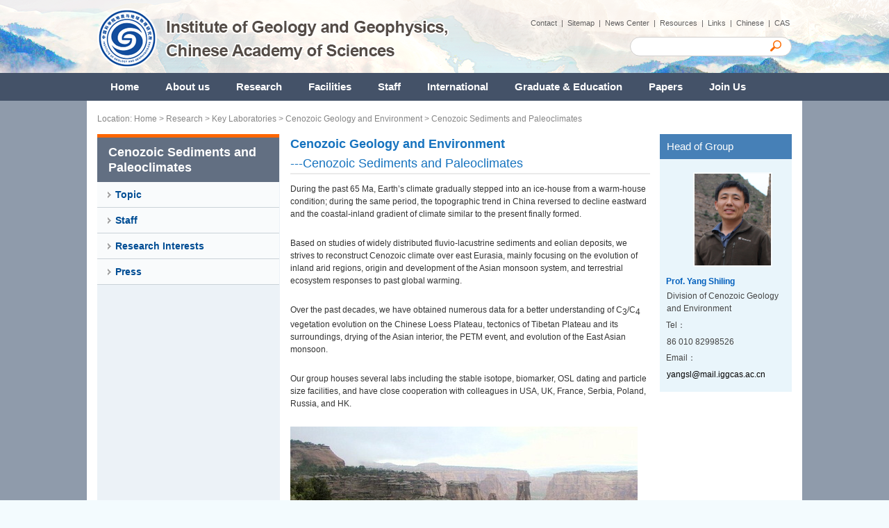

--- FILE ---
content_type: text/html
request_url: http://english.igg.cas.cn/Research_2015/Research_Divisions_2015/CGE/CSAP/
body_size: 6531
content:
<!DOCTYPE html PUBLIC "-//W3C//DTD XHTML 1.0 Transitional//EN" "http://www.w3.org/TR/xhtml1/DTD/xhtml1-transitional.dtd">
<html xmlns="http://www.w3.org/1999/xhtml">
<head>
<meta http-equiv="Content-Type" content="text/html; charset=utf-8" />
<title>Cenozoic Sediments and Paleoclimates----INSTITUTE OF GEOLOGY AND GEOPHYSICS, CHINESE ACADEMY OF SCIENCES</title>
<link rel="stylesheet" href="../../../../images/style.css" type="text/css" />
<link rel="stylesheet" href="../../../../images/ganlan.css" type="text/css" />
<link rel="stylesheet" type="text/css" href="../../../../images/tree.css" />
<style type="text/css">
    #press_link a:hover { 
    color: #FFFFFF; 
    text-decoration: none; 
    } 
 </style>
<script src="../../../../images/jquery.js"></script>
<script src="../../../../images/bigpicroll.js" type="text/javascript"></script><!--公共-->
<script type="text/javascript"><!--tab1 切换--->
function setContentTab1(name, curr, n) {
    for (i = 1; i <= n; i++) {
        var menu = document.getElementById(name + i);
        var cont = document.getElementById("con1_" + name + "_" + i);
        menu.className = i == curr ? "contents" : "";
        if (i == curr) {
            cont.style.display = "block";
        } else {
            cont.style.display = "none";
        }
    }
}
</script>
<script type="text/javascript"><!--tab 2切换--->
function setContentTab2(name, curr, n) {
    for (i = 1; i <= n; i++) {
        var menu = document.getElementById(name + i);
        var cont = document.getElementById("con2_" + name + "_" + i);
        menu.className = i == curr ? "contents" : "";
        if (i == curr) {
            cont.style.display = "block";
        } else {
            cont.style.display = "none";
        }
    }
}
</script>
<script type="text/javascript" language="javascript"> 
$(function(){
 $("ul#nav>li:has(dl)").hover( 
  function(){ 
   $(this).children('a').end().find('dl').show();
  },
  function(){
   $(this).children('a').end().find('dl').hide();
  }
 );
});
</script>

<script type="text/javascript">
$(function(){
    //$('.tree li:has(ul)').find('ul.yjsgl_01').hide();
    $('.tree li:has(ul) > span').bind('click', function (e) {
		$(this).parent('li').addClass('parent_li');
        var children = $(this).parent('li.parent_li').find(' > ul.yjsgl_01');
		if (children.is(":visible")) {
            children.hide('fast');
			$(this).find(' > a').removeClass('badge-success');
            $(this).parent('li').removeClass('parent_li');
        } else {
            children.show('fast');
			$(this).parent('li').addClass('parent_li');
			$(this).find(' > a').addClass('badge-success');
        }
        e.stopPropagation();
    });
});
</script>
</head>

<body>
<div class="head">
	<div class="head_cont">
    	<img src="http://english.igg.cas.cn/images/logo.png" />
        <div class="right">
        	<div class="right_top">
            	<ul>
                	<li><a href="http://english.igg.cas.cn/About_us/Contact_2015/" target="_top">Contact&nbsp; | &nbsp;</a></li>
                    <li><a href="http://english.igg.cas.cn/Sitemap2015/" target="_top">Sitemap&nbsp; | &nbsp;</a></li>
                    <li><a href="http://english.igg.cas.cn/NC/" target="_top">News Center&nbsp; | &nbsp;</a></li>
                    <li><a href="http://english.igg.cas.cn/Resources/" target="_top">Resources&nbsp; | &nbsp;</a></li>
                    <li><a href="http://english.igg.cas.cn/Links2015/" target="_top">Links&nbsp; | &nbsp;</a></li>
                    <li><a href="http://www.igg.cas.cn" target="_top">Chinese&nbsp; | &nbsp;</a></li>
                    <li><a href="http://english.cas.cn" target="_top">CAS&nbsp; </a></li>
                </ul>
            </div>
            <div class="right_bot">
                <FORM name="searchform" action="http://search.cas.cn/search" method="post" onSubmit="return search_check()" target="_top">
		  <input type="hidden" name="channelid" value="33127" />
		  <input type="hidden" name="headurl" value="http://english.igg.cas.cn/include_tw/jstmb/search_head.html" />
		<input type="hidden" name="footurl" value="http://english.igg.cas.cn/include_tw/jswmb/search_bottom.html" />
		<input type="hidden" name="headwidth" value="100%" />
		<input type="hidden" name="headheight" value="145" />
		<input type="hidden" name="footwidth" value="100%" />
		<input type="hidden" name="footheight" value="120" />
		<input type="hidden" name="htmlurl" value="http://english.igg.cas.cn/" />
		  <input type="hidden" name="option" value="ideosingle" />
		  <input type="hidden" name="searchword" value="" /> 
		  <input type="hidden" name="preKeyword" value="" />
            	<input name="iptSword" type="text" class="input01" id="iptSword" onClick="javascript:if(this.value=='') this.value=''" value="" />
                <input name="button" type="submit" id="button" class="input02" value="" />
                </FORM>
<script type="text/javascript">
function escapeTrs(str){//转义trs关键字
	var arr = new Array("\\\\","!","@","#","\\$","\%","\\^","\&","\\*","\\(","\\)","\\_","\\+","\-","\=","\\{","\\}","\\|","\\[","\\]",";","'",":","\"","\<","\>","\\?","\,","\\.","\/");
	
	for(var i=0;i<arr.length;i++){
	 var re = new RegExp(arr[i],"img");
	 str = str.replace(re, '\\' + arr[i]);
	}
	
	return str;
}
function dealKeywords(sword, relation)
{	
	var sTemp = "";
	var swordtemp = ""; 
	var sArray;

	if(sword.indexOf("*")<0&&sword.indexOf("+")<0&&sword.indexOf(")")<0&&sword.indexOf("(")<0&&sword.indexOf("\\")<0)
	{
		sword = escapeTrs(sword);
		//不含trs关键字
		sArray = sword.split(" ");//输入框空格处理,空格表示 relation 关系
		for(var i=0; i<sArray.length;i++)
		{	
			sTemp = sArray[i].replace(/^\s+|\s+$/g,"");//去掉sword前后空格
			if(sTemp!="")
			{
				swordtemp += "'"+ sTemp + "' "+relation+" ";/*加上''符号,处理trs带运算符的检索词报错的问题*/
			}					
		}
		if(swordtemp.lastIndexOf(" "+relation+" ")!=-1)//去掉relation结尾
		{
			swordtemp = swordtemp.substring(0,swordtemp.length-relation.length-2);
		} 
	}
	
	else//包含trs关键字
	{    
		 if(sword.indexOf("\\")!=-1){
		 	var re = new RegExp("\\\\","img");
	 		sword = sword.replace(re, '\\\\');
		 }
		 swordtemp = "'"+sword+"'";
	}
	return swordtemp;	
} 

function search_check() {
	var sword =document.getElementById("iptSword").value.replace(/^\s+|\s+$/g,"");
	
	if (sword=='' || sword=='Please enter keywords') {
		alert('Please enter keywords!');
		return false;
	} else {	
		document.searchform.searchword.value = dealKeywords(sword, "and");
		document.searchform.preKeyword.value = encodeURI(document.getElementById("iptSword").value);//传参前进行编码
		document.searchform.submit();
	}
}
</script>
            </div>
        </div>
    </div>
</div>
<div class="nav">
	<ul id="nav">
    	<li><a href="http://english.igg.cas.cn/Home/" target="_top">Home</a></li>
        <li><a href="http://english.igg.cas.cn/About_us/" target="_top">About us</a>
        	<dl style="display:none;">
				
				<dd><a href="http://english.igg.cas.cn/About_us/Overview/" target="_top">Overview</a></dd>
				
				<dd><a href="http://english.igg.cas.cn/About_us/History_2015/" target="_top">History</a></dd>
				
				<dd><a href="http://english.igg.cas.cn/About_us/IGG_Video/" target="_top">IGG Video</a></dd>
				
				<dd><a href="http://english.igg.cas.cn/About_us/The_Director/" target="_top">The Director</a></dd>
				
				<dd><a href="http://english.igg.cas.cn/About_us/Directors_Messages/" target="_top">Message from the Director</a></dd>
				
				<dd><a href="http://english.igg.cas.cn/About_us/Administration_Committee/" target="_top">Administration Committee</a></dd>
				
				<dd><a href="http://english.igg.cas.cn/About_us/Contact_2015/" target="_top">Contact</a></dd>
				
			</dl>
        </li>
        <li><a href="http://english.igg.cas.cn/Research_2015/" target="_top">Research</a>
        	<dl style="display:none;">
				
				<dd><a href="http://english.igg.cas.cn/Research_2015/Research_Overview/" target="_top">Overview</a></dd>
				
				<dd><a href="http://english.igg.cas.cn/Research_2015/Research_Divisions_2015/" target="_top">Key Laboratories</a></dd>
				
				<dd><a href="http://english.igg.cas.cn/Research_2015/KL/" target="_top">Key Laboratories</a></dd>
				
				<dd><a href="http://english.igg.cas.cn/NC/RN/" target="_top">Highlights</a></dd>
				
				<dd><a href="http://english.igg.cas.cn/Research_2015/SP/" target="_top">Societies & Publications</a></dd>
				
			</dl>
        </li>
        <li><a href="http://english.igg.cas.cn/Facilities2015/" target="_top">Facilities</a></li>
        <li><a href="http://english.igg.cas.cn/en_sourcedb_igg/en/zjrck/cm/" target="_top">Staff</a></li>
        <li><a href="http://english.igg.cas.cn/International/" target="_top">International</a></li>
        <li><a href="http://english.igg.cas.cn/Graduate_Education/" target="_top">Graduate & Education</a></li>
        <li><a href="http://sourcedb.igg.cas.cn/en/lw/" target="_top">Papers</a></li>
        <li><a href="http://english.igg.cas.cn/Join_Us2015/" target="_top">Join Us</a></li>
    </ul>
      
</div>
<div class="content">
  <div class="guanyu">
  	<div class="guanyu_top">
    	Location: <a href="../../../../" title="Home" class="CurrChnlCls">Home</a>&nbsp;>&nbsp;<a href="../../../" title="Research" class="CurrChnlCls">Research</a>&nbsp;>&nbsp;<a href="../../" title="Key Laboratories" class="CurrChnlCls">Key Laboratories</a>&nbsp;>&nbsp;<a href="../" title="Cenozoic Geology and Environment" class="CurrChnlCls">Cenozoic Geology and Environment</a>&nbsp;>&nbsp;<a href="./" title="Cenozoic Sediments and Paleoclimates" class="CurrChnlCls">Cenozoic Sediments and Paleoclimates</a>
    </div>
    <div class="guanyu_bot">
    	<table width="100%" border="0" cellspacing="0" cellpadding="0">
          <tr>
            <td align="left" valign="top" width="268" bgcolor="#ecf2f7">
            	<div class="people">
                    <div class="people_top">Cenozoic Sediments and Paleoclimates</div>
                    <div class="people_bot">
                        <div class="tree">
                            <ul id="navmenu">
                                
                                <li><span><a href="http://english.igg.cas.cn/Research_2015/Research_Divisions_2015/CGE/CSAP/" style="height:auto;">Topic</a></span></li>
                                
                                <li><span><a href="./Staff7/" style="height:auto;">Staff</a></span></li>
                                
                                <li><span><a href="./Projects7/" style="height:auto;">Research Interests</a></span></li>
                                
                                <li><span><a href="./Highlights7/" style="height:auto;">Press</a></span></li>
                                
                            </ul>
                        </div>
                        
                    </div>
                    
                </div>
            </td>
            <td align="left" width="512" valign="top">
            	<div class="yjsgl_cent">
                	<div class="cent_top" style="line-height:28px;"><b>Cenozoic Geology and Environment</b>
                                      <br/>---Cenozoic Sediments and Paleoclimates</div>
                    <div class="cent_bot">
                       
                    	<div class=TRS_Editor><div class="Custom_UnionStyle"><div style="overflow-x: hidden"><p style="layout-grid-mode: char"><span lang="EN-US">During the past 65 Ma, Earth’s climate gradually stepped into an ice-house from a warm-house condition; during the same period, the topographic trend in China reversed to decline eastward and the coastal-inland gradient of climate similar to the present finally formed. </span></p><p style="layout-grid-mode: char"><span lang="EN-US">Based on studies of widely distributed fluvio-lacustrine sediments and eolian deposits, we strives to reconstruct Cenozoic climate over east Eurasia, mainly focusing on the evolution of inland arid regions, origin and development of the Asian monsoon system, and terrestrial ecosystem responses to past global warming. </span></p><p style="layout-grid-mode: char"><span lang="EN-US">Over the past decades, we have obtained numerous data for a better understanding of C<sub><font style="font-size: 9pt">3</font></sub>/C<sub><font style="font-size: 9pt">4</font></sub> vegetation evolution on the Chinese Loess Plateau, tectonics of Tibetan Plateau and its surroundings, drying of the Asian interior, the PETM event, and evolution of the East Asian monsoon.</span></p><p style="layout-grid-mode: char"><span lang="EN-US">Our group houses several labs including the stable isotope, biomarker, OSL dating and particle size facilities, and have close cooperation with colleagues in USA, UK, France, Serbia, Poland, Russia, and HK.</span></p><p style="layout-grid-mode: char"><span lang="EN-US"><img style="border-left-width: 0px; border-right-width: 0px; border-bottom-width: 0px; border-top-width: 0px" alt="" src="./201510/W020160909528684282981.jpg" OLDSRC="W020160909528684282981.jpg" /></span></p></div></div></div>
                                
                        <div class="moree">
                        	<div class="moree_top">
                            	<span>Press</span>
                                <a href="./Highlights7/">+ More</a>
                            </div>
                            <div class="more_bot">
<table id="press_link" width="100%" border="0" cellspacing="0" cellpadding="0">

<tr>
<td valign="top" style="color: #717171;"><b>1.</b>&nbsp;&nbsp;</td>
<td><a href="../../../../NC/RN/201609/t20160909_167582.html" target="_blank" style="color:#5B5B5B;" >Global Warming Will Shift the East Asian Monsoon Rain Belt Northward</a>&nbsp;&nbsp;<font color="#9D9D9D">[2015-10-21]</font></td>
</tr>

<tr>
<td><p>&nbsp;</p></td>
<td></td>
</tr>
</table>
                            </div>
                        </div>
                        
                    </div>
                </div>
            </td>
            <td align="left" width="190" valign="top">
            	<div class="yjsgl_right"  style="background:#fff;">
                	<div class="xilan">
                        
                        <div class="rig_xil">Head of Group</div>
                        <div class="rig_xil01">
                            <img src="./201510/W020160909575397150376.jpg" width="110" />
                            <div class=TRS_Editor><h2 style="list-style-type: none; font-size: 12px; font-family: Arial; color: rgb(0,95,189); padding-bottom: 0px; padding-top: 0px; padding-left: 9px; margin-left: 0px; line-height: normal; padding-right: 9px; width: 171px; margin-right: 0px">Prof. Yang Shiling</h2><div><span style="font-size: 12px; font-family: Arial; color: rgb(69,69,69); line-height: 18px; background-color: rgb(233,245,251)">Division of Cenozoic Geology and Environment</span></div><div><span style="list-style-type: none; font-size: 12px; font-family: Arial; white-space: nowrap; float: left; padding-bottom: 0px; padding-top: 0px; padding-left: 0px; margin-left: 0px; line-height: 18px; padding-right: 0px; background-color: rgb(233,245,251); margin-right: 0px">&nbsp; &nbsp;Tel：</span><span style="font-size: 12px; font-family: Arial; color: rgb(69,69,69); line-height: 18px; background-color: rgb(233,245,251)">86 010 82998526</span></div><div><span style="list-style-type: none; font-size: 12px; font-family: Arial; white-space: nowrap; float: left; padding-bottom: 0px; padding-top: 0px; padding-left: 0px; margin-left: 0px; line-height: 18px; padding-right: 0px; background-color: rgb(233,245,251); margin-right: 0px">&nbsp; &nbsp;Email：</span><span style="font-size: 12px; font-family: Arial; color: rgb(69,69,69); line-height: 18px; background-color: rgb(233,245,251)"><a href="mailto:yangsl@mail.iggcas.ac.cn">yangsl@mail.iggcas.ac.cn</a></span></div></div>
                        </div>
                        
                    </div>
                </div>
            </td>
          </tr>
        </table>

    	
        
    </div>
  </div>
  <div class="gy_di">
  	<div class="gy_di_left">
    	<div class="gy_di_top"><a href="../../" style="color:#fff;">Key Laboratories</a></div>
        <div class="gy_di_bot">
        	<ul>
            	
                <li>
                	<a href="../../SKLLE/" style="cursor:pointer;"><img src="../../SKLLE/images/P020151029506445034639.jpg" width="64" height="39" /></a>
                    <a href="../../SKLLE/" style="cursor:pointer;"><span>State Key Laboratory of Lithospheric Evolution</span></a>
                </li>
                
                <li>
                	<a href="../../EDSP/" style="cursor:pointer;"><img src="../../EDSP/images/P020151029506658193052.jpg" width="64" height="39" /></a>
                    <a href="../../EDSP/" style="cursor:pointer;"><span>Earth's Deep Structure and Process</span></a>
                </li>
                
                <li>
                	<a href="../../LE/" style="cursor:pointer;"><img src="../../LE/images/P020151029506785722124.jpg" width="64" height="39" /></a>
                    <a href="../../LE/" style="cursor:pointer;"><span>Lithosphere Evolution</span></a>
                </li>
                
                <li>
                	<a href="../../OGR/" style="cursor:pointer;"><img src="../../OGR/images/P020151029507063263486.jpg" width="64" height="39" /></a>
                    <a href="../../OGR/" style="cursor:pointer;"><span>Petroleum Resources</span></a>
                </li>
                
                <li>
                	<a href="../../SMS/" style="cursor:pointer;"><img src="../../SMS/images/P020151029507335899353.jpg" width="64" height="39" /></a>
                    <a href="../../SMS/" style="cursor:pointer;"><span>Solid Mineral Resources</span></a>
                </li>
                
                <li>
                	<a href="../../EGWR/" style="cursor:pointer;"><img src="../../EGWR/images/P020151029507458305717.jpg" width="64" height="39" /></a>
                    <a href="../../EGWR/" style="cursor:pointer;"><span>Engineering Geology and Water Resources</span></a>
                </li>
                
                <li>
                	<a href="../" style="cursor:pointer;"><img src="../images/P020151029507833703002.jpg" width="64" height="39" /></a>
                    <a href="../" style="cursor:pointer;"><span>Cenozoic Geology and Environment</span></a>
                </li>
                
                <li>
                	<a href="../../GSP/" style="cursor:pointer;"><img src="../../GSP/images/P020151029507967440712.jpg" width="64" height="39" /></a>
                    <a href="../../GSP/" style="cursor:pointer;"><span>Geomagnetism and Space Physics</span></a>
                </li>
                
            </ul>
        </div>
    </div>
    <div class="gy_di_right">
    	<div class="rigtop"><a href="../../../../Facilities2015/" style="color:#fff;">Facilities</a></div>
        <div class="rigbot">
        	<ul>
            	
                <li style="height: 15px;">
                	<a href="../../../../Facilities2015/LG/SIMS/" style="cursor:pointer;"><div class="left08">SIMS</div></a>
                    <a href="../../../../Facilities2015/LG/SIMS/" style="cursor:pointer;"><div class="right08">Secondary Ion Mass Spectrometer Laboratory</div></a>
                </li>
                
                
                <li style="height: 15px;">
                	<a href="../../../../Facilities2015/LG/MC_ICPMS/" style="cursor:pointer;"><div class="left08">MC-ICPMS</div></a>
                    <a href="../../../../Facilities2015/LG/MC_ICPMS/" style="cursor:pointer;"><div class="right08">Multiple-collector ICPMS Laboratory</div></a>
                </li>
                
                
                <li style="height: 15px;">
                	<a href="../../../../Facilities2015/LG/EM_TEM/" style="cursor:pointer;"><div class="left08">EM & TEM</div></a>
                    <a href="../../../../Facilities2015/LG/EM_TEM/" style="cursor:pointer;"><div class="right08">Electron Microprobe and Transmission Electron Microscope Laboratory</div></a>
                </li>
                
                
                <li style="height: 15px;">
                	<a href="../../../../Facilities2015/LG/SI/" style="cursor:pointer;"><div class="left08">SI</div></a>
                    <a href="../../../../Facilities2015/LG/SI/" style="cursor:pointer;"><div class="right08">Solid Isotope Laboratory</div></a>
                </li>
                
                
                <li style="height: 15px;">
                	<a href="../../../../Facilities2015/LG/StI/" style="cursor:pointer;"><div class="left08">StI</div></a>
                    <a href="../../../../Facilities2015/LG/StI/" style="cursor:pointer;"><div class="right08">Stable Isotope Laboratory</div></a>
                </li>
                
                
                <li style="height: 15px;">
                	<a href="../../../../Facilities2015/LG/RMPA/" style="cursor:pointer;"><div class="left08">RMPA</div></a>
                    <a href="../../../../Facilities2015/LG/RMPA/" style="cursor:pointer;"><div class="right08">Rock-Mineral Preparation and Analysis</div></a>
                </li>
                
                
                <li style="height: 15px;">
                	<a href="../../../../Facilities2015/LG/AAH/" style="cursor:pointer;"><div class="left08">AAH</div></a>
                    <a href="../../../../Facilities2015/LG/AAH/" style="cursor:pointer;"><div class="right08">40Ar/39Ar & (U-Th)/He Laboratory</div></a>
                </li>
                
                
                <li style="height: 15px;">
                	<a href="../../../../Facilities2015/LG/EM/" style="cursor:pointer;"><div class="left08">EML</div></a>
                    <a href="../../../../Facilities2015/LG/EM/" style="cursor:pointer;"><div class="right08">Electron Microscopy Laboratory</div></a>
                </li>
                
                
                <li style="height: 15px;">
                	<a href="../../../../Facilities2015/LG/USC/" style="cursor:pointer;"><div class="left08">USCL</div></a>
                    <a href="../../../../Facilities2015/LG/USC/" style="cursor:pointer;"><div class="right08">Uranium Series Chronology Laboratory</div></a>
                </li>
                
                
                <li style="height: 15px;">
                	<a href="../../../../Facilities2015/GL/SA/" style="cursor:pointer;"><div class="left08">SA</div></a>
                    <a href="../../../../Facilities2015/GL/SA/" style="cursor:pointer;"><div class="right08">Seismic Array Laboratory</div></a>
                </li>
                
                
                <li style="height: 15px;">
                	<a href="../../../../Facilities2015/GL/SEE/" style="cursor:pointer;"><div class="left08">SEE</div></a>
                    <a href="../../../../Facilities2015/GL/SEE/" style="cursor:pointer;"><div class="right08">Laboratory of Space Environment Exploration Laboratory</div></a>
                </li>
                
                
                <li style="height: 15px;">
                	<a href="../../../../Facilities2015/GL/PG/" style="cursor:pointer;"><div class="left08">PG</div></a>
                    <a href="../../../../Facilities2015/GL/PG/" style="cursor:pointer;"><div class="right08">Paleomagnetism and Geochronology Laboratory</div></a>
                </li>
                
            	
                <li style="height: 15px;">
                	<a href="../../../../Facilities2015/GL/BioMNS/" style="cursor:pointer;"><div class="left08">BioMNS</div></a>
                    <a href="../../../../Facilities2015/GL/BioMNS/" style="cursor:pointer;"><div class="right08">France-China Bio-mineralization and Nano-structure Laboratory</div></a>
                </li>
                
            </ul>
        </div>
    </div>
  </div>
</div><!--关于我们结束--->
<div class="foot">
	<div class="main">
    	<div class="main_cen"><img src="http://english.igg.cas.cn/images/logo01.png" /></div>
        <div class="main_left">COPYRIGHT @ INSTITUTE OF GEOLOGY AND GEOPHYSICS CHINESE ACADEMY OF SCIENCES 			           (IGGCAS)<br/>
			No. 19, Beitucheng Western Road, Chaoyang District, 100029, Beijing, P.R.China<br/>
			Tel：010-82998001  Fax：010-62010846  Email：suoban@mail.iggcas.ac.cn</div>
        <div class="main_rig"><a href="#">Back to top</a></div>
    </div>
</div>
</body>
</html>

--- FILE ---
content_type: text/css
request_url: http://english.igg.cas.cn/images/style.css
body_size: 12757
content:
@charset "utf-8";
/* CSS Document */

body{ font-size:12px; font-family:"Arial";background:#f3fbfe;}
body, div, dl, dt, dd, ul, ol, li, h1, h2, h3, h4, h5, h6, p, b, em, span, i, pre, form, fieldset, label, input, textarea, blockquote{margin: 0;padding: 0;list-style:none;}
img{ border:0px;}
a{ text-decoration:none; color:#000;}
a:hover{ text-decoration:none;}
li{ list-style:none;}


/*------------首页------------*/
.head{ width:100%; height:105px; background:url(head_bg.png) center center no-repeat;}
.head .head_cont{ width:1000px; margin:0 auto;}
.head .head_cont img { float:left; margin-top:12px;}
.head .head_cont .right{ float:right;}
.head .head_cont .right .right_top{*+float:right;height:40px; padding-top:13px;}
.head .head_cont .right .right_top ul{ margin:0; padding:0;}
.head .head_cont .right .right_top ul li{ line-height:40px; font-size:11px; color:#605f5f; float:left;}
.head .head_cont .right .right_top ul li a{ float:left;color:#605f5f;}
.head .head_cont .right .right_bot{float:right;position:relative;width:233px; height:28px;}
.head .head_cont .right .right_bot .input01{ border:1px solid #d0cecc;border-radius:18px;width:221px; height:26px; line-height:26px;padding-left:10px; float:left; font-size:12px; font-family:"Arial";}
.head .head_cont .right .right_bot .input02{ background:url(search.png) no-repeat;cursor:pointer; width:16px; height:16px; border:0; position:absolute;top:5px;right:15px;} 


/*----导航-----*/
.nav{ width:100%; height:40px; background:#445268;}
.nav ul{ width:1000px;margin:0 auto;position:relative;z-index:9998;}
.nav ul li{float:left; line-height:40px; font-size:15px; font-weight:bold; color:#FFF; position:relative;margin:0px 1px;}
.nav ul li a{color:#fff;font-size:15px;display:block; padding:0 18px; line-height:40px;}
.nav ul li a:hover , .nav ul li a.hover{background:#69788e;}
.nav ul li:hover a{color:#fff;background:#69788e;}
.nav ul li dl{position:absolute;top:40px;left:0;width:150%;z-index:9999;background:#8f9bab; padding-bottom:5px;}
.nav ul li dl dd{float:left;width:96%;padding:10px 2%;border-bottom:1px solid #c7c6c5;}
.nav ul li dl dd a,.nav ul li:hover dl dd a{color:#fff;font-size:13px;line-height:18px;font-weight:400;background:none;}
.nav ul li dl dd:hover{float:left;background:#a2b4cb;}


/*---主体----*/
.content{ width:100%; background:#8f9bab;}
.content .content01{ width:1030px; background:url(conten_bg.jpg) repeat-x; margin:0 auto; margin-bottom:29px; }
/*----banner---*/
.hdwrap{float:left;position:relative;z-index:100;width:1000px;height:340px;overflow:hidden;padding:15px;}
.flashlist {height:340px;position:relative;z-index:100;}
.flashlist .f_out {height:340px;overflow:hidden;position:relative;z-index:101;}
.flashlist .f_out a img{width:1000px;height:340px;}
.flash_tab{float:right;width:1000px;height:8px;position:absolute;bottom:0px;right:0px;background:none;z-index:102;}
.flash_tab .tabs {position:absolute;margin:auto;bottom:24px;right:15px;z-index:102;}
.flash_tab .tabs ul{float:right;}
.flash_tab .tabs ul li {float:left;display:block;width:15px;height:15px;padding:0px;margin:0px;}
.flash_tab .tabs ul li.opdiv a ,.flash_tab .tabs ul li.opdiv a:hover,.flash_tab .tabs ul li.noopdiv a {float:left;width:10px;height:10px;padding:0px;margin:0px;display:block;}
.flash_tab .tabs ul li.opdiv a {background:url(n2.png) top center no-repeat;}
.flash_tab .tabs ul li.opdiv a:hover {background:url(n2.png) top center no-repeat;}
.flash_tab .tabs ul li.noopdiv a {background:url(ni.png) top center no-repeat;}
.flashlist .f_out .shadow{width:999px; position:absolute; bottom:0; left:0px; z-index:10; height:40px; line-height: 40px; background:rgba(0,0,0,0.6);    
filter:progid:DXImageTransform.Microsoft.gradient( GradientType = 0,startColorstr = '#80000000',endColorstr = '#80000000')\9;  display:block;  text-align:left; color:#fff;}
.flashlist .f_out .shadow a{ color:#FFF; font-size:14px; margin-left:14px;}


/* ---新闻---*/
.content .new{ width:1000px; height:703px; margin:0 auto; clear:both; margin-bottom:24px;}
.content .new .new_left{ width:647px; float:left; margin-right:23px;}
.content .new .new_left .top{ height:327px; width:100%; margin-bottom:20px; background:url(new_bg_03.jpg) repeat-x; border-bottom:1px solid #d7e2eb ; border-left:1px solid #d7e2eb;border-right:1px solid #d7e2eb;}
.content .new .new_left .top .title{ height:45px;}
.content .new .new_left .top .title .title01{height:45px; line-height:45px; color:#202d42; font-size:16px; font-weight:bold; padding-left:18px; float:left;}
.content .new .new_left .tab{ height:45px; margin-right:13px; float:right;}
.content .new .new_left .tab li{float:left; background:url(n1.png) center left no-repeat; margin:0 2px;}
.content .new .new_left .tab li:hover,.content .new .new_left .tab li.contents{background:url(ni.png) center left no-repeat;}
.content .new .new_left .tab li a{float:left;}
.content .new .new_left .tab li a:hover,.content .new .new_left .tab li.contents a{background:url(ni.png) center left no-repeat;}
.content .new .new_left .tab a{ padding:14px 6px;}

.content .new .new_left .top .bots{ width:613px; margin:0 auto;}
.content .new .new_left .top .bots ul{ width:613px; margin:0; padding:0;}
.content .new .new_left .top .bots ul li{ float:left; width:192px; margin-right:16px;}
.content .new .new_left .top .bots ul li img{ width:193px; height:129px;}
.content .new .new_left .top .bots ul li .font01,.content .new .new_left .top .bots ul li .font01 a{ font-size:14px; color:#8a3e01; font-family:"Arial"; line-height:18px; padding-top:9px;}
.content .new .new_left .top .bots ul li .font02, .content .new .new_left .top .bots ul li .font02 a{font-style:italic; color:#0077af; font-size:12px;font-family:"Arial"; line-height:30px;}
.content .new .new_left .top .bots ul li .font03,.content .new .new_left .top .bots ul li .font03 a { line-height:20px; color:#3c3c3c;}


.content .new .new_left .bottom{ height:352px; background:url(ditu_03.jpg) repeat-x; width:100%;border-bottom:1px solid #d7e2eb ; border-left:1px solid #d7e2eb;border-right:1px solid #d7e2eb; width:647px; float:left;}
.new .new_left .bottom .bot_top{height:45px;}
.new .new_left .bottom .bot_top .title02{height:51px; line-height:51px; color:#202d42; font-size:16px; font-weight:bold; padding-left:18px; float:left;}
.new .new_left .bottom .bot_top .tab{ height:45px; margin-right:13px; float:right;}
.new .new_left .bottom .bot_top .tab li{float:left; background:url(n1.png) center left no-repeat; margin:0 2px;}
.new .new_left .bottom .bot_top .tab li:hover,.new .new_left .bottom .bot_top .tab li.contents{background:url(ni.png) center left no-repeat;}
.new .new_left .bottom .bot_top .tab li a{float:left;}
.new .new_left .bottom .bot_top  .tab li a:hover,.new .new_left .bottom .bot_top .tab li.contents a{background:url(ni.png) center left no-repeat;}
.new .new_left .bottom .bot_top .tab a{ padding:14px 6px;}
.new .new_left .bottom .bot_bot{ clear:both; height:303px; width:613px; margin:0 auto;}
.new .new_left .bottom .bot_bot ul{ width:613px;}
.new .new_left .bottom .bot_bot ul li{ float:left; width:292px; margin-right:28px;}
.new .new_left .bottom .bot_bot ul li img{ width:292px; height:195px;}
.new .new_left .bottom .bot_bot ul li .aaa ,.new .new_left .bottom .bot_bot ul li .aaa a{ font-size:14px; color:#8a3e01; font-family:"Arial"; line-height:18px; margin-top:9px; }
.new .new_left .bottom .bot_bot ul li span,.new .new_left .bottom .bot_bot ul li span a{ margin-top:7px;font-style:italic; color:#0077af; font-size:12px;font-family:"Arial"; line-height:30px;}


.content .new .new_right{ width:330px; float:left; height:696px; border-top:5px solid #ff6600; background:url(events_bg_03.jpg) repeat-x;}
.content .new .new_right .event{ background:url(event_bot.jpg) bottom center repeat-x; width:296px; margin:0 auto; *+height:406px;}
.content .new .new_right .event ul{ margin:0; padding:0;}
.content .new .new_right .event ul li{ margin-bottom:15px; width:296px; height:95px;}
.content .new .new_right .event ul li .jilu{ width:70px; height:70px; float:left; background:url(jilu.png) center center no-repeat;}
.new_right .event ul li .jilu .font04{ font-size:14px; font-weight:bold; text-align:center; color:#4a4a4a; line-height:21px; margin:1px 0;}
.new_right .event ul li .jilu .font05{ font-size:26px; color:#ff7e00;font-weight:bold; text-align:center; line-height:25px;}
.new_right .event ul li .jilu .font06{ width:53px; height:11px;border-radius:7px; background:#a7a7a7; text-align:center; margin: 5px 8px; font-size:11px; color:#FFF; line-height:12px;}
.content .new .new_right .event ul li .text, .content .new .new_right .event ul li .text a{ font-size:14px; color:#FFF; margin-left:5px; width:215px; float:left;}
.content .new .new_right .event ul li .text .fontt{color:#4ec4fe; line-height:28px; height:28px;}
.content .new .new_right .event ul .more,.content .new .new_right .event ul .more .bb{color:#f1faff; font-size:12px; line-height:18px; margin-left:100px; *+margin-right:6px; height:20px; padding-bottom:8px; }
.content .new .new_right .inter{ height:282px; width:294px; margin:0 auto;}
.content .new .new_right .inter span{ font-size:16px; color:#edf1f6; height:54px; line-height:54px;}
.content .new .new_right .inter li{ margin-bottom:15px;}


.content .divi{ width:1000px; height:467px; background:url(divis_bg_03.jpg) repeat-x; margin:0 auto;}
.content .divi .divi_left{ width:421px; margin-left:14px; margin-right:46px; float:left;}
.content .divi .divi_left .biti{ height:39px; background:url(dikuang.png) bottom left no-repeat; font-size:16px; color:#202d42; line-height:36px; padding-top:8px; }
.content .divi .divi_left .libiao{ width:100%; }
.content .divi .divi_left .libiao ul{ padding-top:12px;}
.content .divi .divi_left .libiao ul  li{ height:39px; margin-bottom:6px; background:url(divi01.png) no-repeat;}
.content .divi .divi_left .libiao ul  li img{ float:left; margin-left:1px;}
.content .divi .divi_left .libiao ul  li span{ font-size:13px; float:left; color:#73859b; margin-left:11px; line-height:39px; font-family:"Arial";}
.content .divi .divi_right{ width:496px; float:left;}
.content .divi .divi_right .Faci{height:39px; background:url(dikuang.png) bottom center no-repeat; font-size:16px; color:#202d42; line-height:36px; padding-top:8px;font-family:"Arial";}
.content .divi .divi_right .libiao01{ width:100%}
.content .divi .divi_right .libiao01 ul{ padding-top:17px;}
.content .divi .divi_right .libiao01 ul li{ height:20px; line-height:20px; margin-bottom:12px;}
.content .divi .divi_right .libiao01 ul li .left01{ width:68px; height:20px; float:left; margin-right:9px; color:#FFF; text-align:center; line-height:20px; background:#8fa2be;}
.content .divi .divi_right .libiao01 ul li .right01{ line-height:20px; color:#7b90aa; height:20px; font-size:13px;}



.content .content02{ width:1030px; height:342px; margin:0 auto;}
.content .content02_left{ width:634px; float:left; margin-right:55px;}
.content .content02_left .photos{ width:615px; height:32px; line-height:32px; border-left:5px solid #c98252; background:#445268; font-size:16px; padding-left:14px; color:#FFF; margin-bottom:19px;}
.content .content02_left .tupian{ width:100%;}
.content .content02_left .tupian ul{ width:634px;}
.content .content02_left .tupian ul li{ width:198px; margin-right:20px; float:left;}
.content .content02_left .tupian ul li .anta{ font-size:14px; font-weight:bold; color:#324767; padding-top:8px;}
.content .content02_left .tupian ul li .riqi{color:#ffb026; font-style:italic; line-height:30px;}
.content .content02_left .tupian ul li .wzn{ line-height:20px; color:#FFF;}
.content .content02_right{ width:241px; float:left;}
.content .content02_right .links{width:322px; height:32px; line-height:32px; border-left:5px solid #c98252; background:#445268; font-size:16px; padding-left:14px; color:#FFF; margin-bottom:19px;}
.content .content02_right .xiaotu{width:100%;}
.content .content02_right .xiaotu ul{ width:341px; margin:0; padding:0; }
.content .content02_right .xiaotu ul li{ width:82px; float:left; margin-right:35px; height:34px; line-height:34px; margin-bottom:12px;}




/*---底部开始－－*/
.foot{ background:#313f55; height:118px; width:100%}
.foot .main{ width:1030px; margin:0 auto; position:relative;}
.foot .main_cen{ width:102px; float:left;}
.foot .main_left{ line-height:20px; color:#FFF; float:left; padding-top:28px;}
.foot .main_rig{ width:101px; top:-14px; background:url(back.png) no-repeat; position:absolute; font-size:11px; color:#26354d; height:78px; text-align:center; right:45px; padding-top:45px;}
.foot .main_rig a{font-size:11px; color:#26354d; height:78px; text-align:center; right:40px; padding-top:45px;} 

--- FILE ---
content_type: text/css
request_url: http://english.igg.cas.cn/images/ganlan.css
body_size: 16696
content:
@charset "utf-8";
/* CSS Document */

.tree-bottom1120{float:left;width:100%;max-width:262px;padding-bottom:20px;}
.tree-bottom1120 h1{float:left;padding:10px 2%;width:96%;background:#626f82;color:#ffffff;font-size:16px;font-weight:600;}
.tree-bottom1120 ul,.tree-bottom1120 ul li{float:left;width:100%;}
.tree-bottom1120 ul li img{float:left;margin:10px 0px 0px 10px;width:240px;}

.tree-bottom1120 dl{float:left;width:100%;border-bottom:1px solid #dddddd;padding-bottom:15px;}
.tree-bottom1120 dl dt{float:left;width:80px;margin:10px 10px 0px 10px;}
.tree-bottom1120 dl dt img{float:left;width:80px;}
.tree-bottom1120 dl dd{float:left;width:160px;font-size:12px;margin-top:10px;line-height:20px;}
.tree-bottom1120 dl dd a{color:#555555;}

.tree-bottom1120 a.year{border:1px solid #dddddd;background:#ffffff;float:left;width:24.2%;text-align:center;font-size:13px;line-height:40px;}
.tree-bottom1120 a.year:hover{background:#8F9BAB;color:#ffffff;}

.search20151120{float:left;width:100%;}
.search20151120 table tr.one{background:#ECF2F7;}
.search20151120 table tr.two{background:#F9FBFC;}
.search20151120 table tr td{padding:8px 0px 8px 10px;}
.search20151120 table tr td.tabletitle{padding-right:18px;}
.search20151120 table tr td.tabletitle input{height:25px;line-height:25px;font-size:12px;padding-left:8px;border:1px solid #bbbbbb;}
.search20151120 table tr td.tabletitle a{border:1px solid #dddddd;background: #8F9BAB ;font-size:14px;padding:8px 25px;color:#ffffff;font-weight:bold;}


/*---关于我们--*/
.guanyu{ width:1030px; margin:0 auto; background:#FFFFFF; overflow:hidden; }
.guanyu_top{ width:1000px; margin:0 auto; height:43px; padding-top:5px; line-height:43px; color:#858585; font-size:12px;}
.guanyu_top a{color:#858585;}
.guanyu_bot{ width:1000px; margin:0 auto;}
.guanyu_bot .people{ float: left;width:261px;padding-bottom:20px;}
.guanyu_bot .people_top{width:246px; border-top:5px solid #ff6600; background:#626f82; line-height:22px;padding:10px 0; font-size:18px; font-weight:bold; color:#FFFFFF; padding-left:16px;}
.guanyu_bot .people_bot{ width:262px; }


.guanyu_bot .people_bot .people_di{ width:100%; background:#ecf2f7; padding:28px 0;}
.guanyu_bot .people_bot .people_di img{padding-left:25px; padding-top:18px;*+padding-top:2px;}
.guanyu_bot .people_bot .people_di .font11{padding-left:25px;width:228px; color:#454545; line-height:18px;}
.guanyu_bot .people_bot .people_di .font22{padding-left:25px; width:230px; padding-top:10px; line-height:18px; color:#454545;font-size:12px;}
.guanyu_bot .people_bot .people_di .font22 font{line-height:18px; color:#454545; width:100%; float:left;}
.guanyu_bot .people_bot .people_di .font22 em{ color:#000; font-style:normal;}





.guanyu_bot .renwu{ width:676px; float:left; margin-left:38px;}
.guanyu_bot .renwu .renwu_top{ clear:both; width:98%; border-bottom:1px solid #b87a4c ;background:#cfa17f; margin-bottom:18px; font-size:18px; line-height:46px; color:#fff; padding-left:16px;}
.guanyu_bot .renwu .renwu_bot{ width:100%; float:left;}
.guanyu_bot .renwu .renwu_bot ul{}
.guanyu_bot .renwu .renwu_bot ul li{ width:100%; background:#f4f3f3; float:left; margin-bottom:18px;}
.guanyu_bot .renwu .renwu_bot ul li img{ padding:2%; float:left; width:15%}
.guanyu_bot .renwu .renwu_bot ul li a { font-size:12px; line-height:18px; color:#565656; width:81%;*+ width:80%;float:left;}
.guanyu_bot .renwu .renwu_bot ul li a .biaoti{color:#0c4db0; font-size:14px; line-height:20px; padding:14px  0 3px;  width:100%; float:left;}
.guanyu_bot .renwu .renwu_bot ul li a .duluo{font-size:12px; line-height:18px; color:#565656; width:97%; float:left;}

/*----二级页面公用底部－－－－*/
.content .gy_di{width:1030px; margin:0 auto; overflow: hidden; padding-bottom:20px;}
.content .gy_di .gy_di_left{ float:left; width:444px; margin-right:54px;}
.content .gy_di .gy_di_left .gy_di_top{ width:100%; background:url(erji_di.png) bottom left no-repeat; font-size:16px; color:#fff; line-height:36px; padding-top:8px; }
.content .gy_di .gy_di_left .gy_di_bot{ width:100%;}
.content .gy_di .gy_di_left .gy_di_bot ul{ width:100%; margin:0;padding-top:12px;}
.content .gy_di .gy_di_left .gy_di_bot ul li{ line-height:39px; margin-bottom:6px; background:url(gy_erji.png) no-repeat; float:left; width:100%;}
.content .gy_di .gy_di_left .gy_di_bot ul li img{ float:left; margin-left:1px;}
.content .gy_di .gy_di_left .gy_di_bot ul li span{ font-size:13px; float:left; color:#FFF; margin-left:11px; line-height:39px; font-family:"Arial";}
.content .gy_di .gy_di_right{ width:532px; float:left;}
.content .gy_di .gy_di_right .rigtop{ width:100%; background:url(erji_di.png) bottom center no-repeat; font-size:16px; color:#fff; line-height:39px; padding-top:8px;font-family:"Arial";}
.content .gy_di .gy_di_right .rigbot{ width:100%;}
.content .gy_di .gy_di_right .rigbot ul{ padding-top:17px;}
.content .gy_di .gy_di_right .rigbot ul li{ height:20px; line-height:20px; margin-bottom:12px;}
.content .gy_di .gy_di_right .rigbot ul li .left08{ width:68px; height:20px; float:left; margin-right:9px; color:#FFF; text-align:center; line-height:20px; background:#606f84;}
.content .gy_di .gy_di_right .rigbot ul li .right08{ line-height:20px; color:#fff; height:20px; font-size:13px;}
/*---科研队伍----*/
.renwu .kydw_bot{ width:100%}
.renwu .kydw_bot .caidan{ width:100%;}
.renwu .kydw_bot .caidan select{ height:22px;border:1px solid #ccc; width:30%; color:#666; float:left; margin-right:5px;}
.renwu .kydw_bot .caidan input{ height:20px; color:#666666; font-size:14px; border:1px solid #ccc; width:56%; float:left; line-height:20px;}
.renwu .kydw_bot .caidan .search01{ margin-left:15px;height:22px; background-color:#337ab7;border-radius:3px; width:10%; float:left; line-height:20px; border:1px solid #2e6da4; color:#fff; text-align:center;cursor:pointer;}
.renwu .kydw_bot .rwjs{ width:100%; margin-top:14px; float:left;}
.renwu .kydw_bot .rwjs ul{ float:left; width:100%}
.renwu .kydw_bot .rwjs ul li{ background:#eee; float:left;  margin-bottom:13px; width:675px; float:left;}
.renwu .kydw_bot .rwjs ul li .li_left{ width:331px; float:left;}
.renwu .kydw_bot .rwjs ul li img{ padding:10px 6px 15px 10px; float:left; width:107px;} 
.renwu .kydw_bot .rwjs ul li .rwjs_rig{ float:left; padding:10px 0 15px; width:208px;}
.renwu .kydw_bot .rwjs ul li .rwjs_rig .rwjs_top{ line-height:30px; border-bottom:1px solid #d9d9d9;font-size:14px; color:#0c4db0; padding-left:10px;  background:#fff; }
.renwu .kydw_bot .rwjs ul li .rwjs_rig .rwjs_bot{width:198px;background:#fff; font-size:12px; line-height:18px; color:#606060; padding-top:6px;padding-left:10px;}
.renwu .kydw_bot .rwjs ul li .rwjs_rig .rwjs_bot a{color:#606060;}
.renwu .kydw_bot .rwjs ul li .rwjs_rig .rwjs_bot .font33{ padding:9px 0;}
.renwu .kydw_bot .rwjs ul li .li_right{ float:left; margin-right:12px;}




/*-----研究亮点－－－*/
.yjld_rig{ width:676px; margin-left:38px;}
.yjld_rig .yjld_top{ background:#4680b7; border-bottom:2px solid #1f6392; width:97%; line-height:46px; color:#fff; font-size:18px; font-weight:bold; padding-left:3%;}
.yjld_rig .yjld_bot{ width:100%}
.yjld_rig .yjld_bot .yjld-list{ width:100%; border-bottom:1px dashed #a1a1a1;padding:20px 0;}
.yjld_rig .yjld_bot .yjld-list .rig-img{ float:left;width:170px;height:114px;margin-right:10px;}
.yjld_rig .yjld_bot .yjld-list .rig-img img{width:170px;height:114px;}

.yjld_rig .yjld_bot .yjld-list .rig{position:relative;}
.yjld_rig .yjld_bot .yjld-list .rig h3{line-height:35px; width:100%;*+width:auto;}
.yjld_rig .yjld_bot .yjld-list .rig h3 a{width:82%;overflow:hidden;font-size:15px; font-weight:bold; color:#0066cc; }
.yjld_rig .yjld_bot .yjld-list .rig h3 span{ font-weight:400;color:#a1a1a1;font-size:13px;position:absolute;top:0px;right:0;*+top:-8px;}
.yjld_rig .yjld_bot .yjld-list .rig p{line-height:20px; color:#545453;}

.yjld_rig .yjld_fi{width:311px;  padding:20px 180px; text-align:center; font-size:12px; float:left;}
.yjld_rig .yjld_fi a,.yjld_fi span{float:left; border:1px solid #dedede; padding:3px 5px; color:#333333; font-size:12px;margin:0px 5px; cursor:pointer; background:#f5f5f5;}
.yjld_rig .yjld_fi a.gl_fenye01{border:1px solid #dedede;color:#333333;}
.yjld_rig .yjld_fi a:hover,.yjld_fi span{background:#0196da;color:#fff;border:1px solid #bbbbbb;}




/*-----研究亮点--细览－－－*/
.yjld_left{ float:left;width:674px;margin-right:41px; }
.yjld_left .biaoti01{ width:100%;}
.yjld_left .biaoti01 h2{ font-size:22px; color:#1b1b1b; line-height:30px;}
.yjld_left .biaoti01 .biaoti01_1{ background:#eaeaea; line-height:27px; float:left; width:100%;}
.yjld_left .biaoti01 .biaoti01_1 .riqi{ float:left;line-height:27px; color:#6e6e6e; font-size:12px; padding-left:10px;}
.yjld_left .biaoti01 .biaoti01_1 .dayin{ float:right; }
.yjld_left .biaoti01 .biaoti01_1 .dayin li{ float:left; color:#5e5e5e; margin-right:12px; font-size:12px;}
.yjld_left .biaoti01 .biaoti01_1 .dayin li img{ padding-top:6px; float:left; margin-right:9px;}
.yjld_left .biaoti01 .biaoti01_1 .dayin li a{color:#5e5e5e;}
.yjld_left .biaoti01 .duanluo{ width:100%;font-size:12px; color:#545453; font-family:"Arial"; line-height:20px;  text-indent:2em; float:left;}
.yjld_left .biaoti01 .duanluo p{padding-top:14px;}
.yjld_left .biaoti01 .duanluo img{ padding-left:65px;}
.yjld_left .biaoti01 .duanluo .pp{ width:90%; margin:0 auto; color:#8f8f8f;font-style:italic;}


.yjld_right{ float:left; width:284px;}
.yjld_right .right_01{ border-top:5px solid #e47f08; width:100%;}
.yjld_right .right_01 .contact{ line-height:42px; background:#68778e; font-size:18px; color:#fff; padding-left:5%;}
.yjld_right .right_01 .profe{  width:284px;}
.yjld_right .right_01 .profe .profe01{ font-size:13px; font-weight:bold; line-height:33px; color:#1c1d1d; padding-left:5%; padding-top:5px;}
.yjld_right .right_01 .profe .profe02{ font-size:12px; font-weight:bold; color:#0072cf;padding-left:5%; line-height:20px;}
.yjld_right .right_01 .profe .profe03{ color:#666666; line-height:20px;padding:2% 0 5% 5%;}
.yjld_right .right_02{ float:left; width:100%;}
.yjld_right .right_02 .artic{ line-height:42px; background:#68778e; font-size:18px; color:#fff; padding-left:5%;}
.yjld_right .right_02 .artic01{ width:100%; float:left;}
.yjld_right .right_02 .artic01 ul{ float:left;}
.yjld_right .right_02 .artic01 ul li{ border-bottom:1px dashed #d1d1d1; float:left;width:100%;}
.yjld_right .right_02 .artic01 ul li img{float:left; padding:4%;}
.yjld_right .right_02 .artic01 ul li .bbb{ float:right; font-size:14px; color:#49515e; line-height:18px; width:53%; padding-top:3%; padding-right:4%;}
.yjld_right .right_03{float:left; width:100%; margin-top:5%;}
.yjld_right .right_03 .reference{line-height:42px; background:#68778e; font-size:18px; color:#fff; padding-left:5%;}
.yjld_right .right_03 .yjlid_lieb{ width:100%;}
.yjld_right .right_03 .yjlid_lieb li{ width:100%; float:left;}
.yjld_right .right_03 .yjlid_lieb li img{ float:left; padding:12px 9px 10px 15px;}
.yjld_right .right_03 .yjlid_lieb li span{ float:left; color:#5a5a5a; font-size:13px; line-height:18px; padding:7px 0 5px 0; width:88%}




/*---研究室概览---*/

.yjsgl_cent{ margin:0 14px 0 15px; width:518px; float:left;}
.yjsgl_cent .cent_top{ line-height:46px;border-bottom:2px solid #eaeaea; width:100%; font-size:18px; color:#1673bf;}
.yjsgl_cent .cent_bot{ width:100%;}
.yjsgl_cent .cent_bot .cent_bot01{ line-height:41px; width:100%; font-size:15px; color:#a73800;}
.yjsgl_cent .cent_bot .cent_bot02{  float:left;}
.yjsgl_cent .cent_bot .cent_bot02  ul{ width:100%; margin:0; padding:0;}
.yjsgl_cent .cent_bot .cent_bot02  ul li{ width:100%; float:left; padding-bottom:3%; border-bottom:1px dotted #d2d2d2;}
.yjsgl_cent .cent_bot .cent_bot02  ul li img{ float:left; padding-right:3%;}
.yjsgl_cent .cent_bot .cent_bot02  ul li .heise{ float:left; width:65%}
.yjsgl_cent .cent_bot .cent_bot02  ul li .heise li{ padding-bottom:0;border:0; color:#1673bf; line-height:18px; font-style:italic;}

.yjsgl_right{ float:left; width:190px;background:#fff; *+width:189px;}
.yjsgl_right .rig_top{ line-height:36px; background:#4680b7; font-size:18px; color:#fff; padding-left:5%; margin-bottom:10px;}
.yjsgl_right .rig_bot{ width:100%; background:#e9f5fb; float:left;}
.yjsgl_right .rig_bot ul{ margin:0; padding:0;}
.yjsgl_right .rig_bot ul li{ width:100%; float:left;}
.yjsgl_right .rig_bot ul li .bot_tit{ line-height:18px; padding:6px 5px; font-size:13px; color:#000; background:#c4e0f4;}
.yjsgl_right .rig_bot ul li .bot_xx{ float:left; font-size:12px; color:#454545; padding:5px 7px 10px; line-height:18px}
.yjsgl_right .rig_bot ul li .bot_xx font,.yjsgl_right .rig_bot ul li .bot_xx span{float:left;width:100%;line-height:20px;color:#454545;font-size:12px;}
.yjsgl_right .rig_bot ul li .bot_xx span{color:#005fbd;padding:2px 0px;font-weight:bold;}
.yjsgl_right .rig_bot ul li .bot_xx font em{float:left;color:#000;font-weight:bold;font-style:normal;}
.yjsgl_right .rig_bot ul li .bot_xx font b{float:left;font-weight:400;white-space:nowrap;} 




/*---研究室细览---*/
.yjsgl_cent .cent_bot p{ line-height:18px; font-size:12px; color:#333333; width:100%; padding:12px 0;}
.yjsgl_cent .cent_bot .em01{ width:100%;}
.yjsgl_cent .cent_bot .em01 span{ clear:both;color:#333333; line-height:18px; width:100%; float:left;}
.yjsgl_cent .cent_bot .em01 span em{color:#4c4c4c; font-weight:bold;font-style:normal; padding-right:5px;}
.yjsgl_cent .cent_bot .tu_img{ width:100%;}
.yjsgl_cent .cent_bot .tu_img li{ float:left; margin-right:5px; padding:15px 0; }
.yjsgl_cent .cent_bot .tethy{ width:100%;}
.yjsgl_cent .cent_bot .tethy .tethy_top{ width:100%; font-size:13px; color:#272727; font-weight:bold; line-height:18px;}
.yjsgl_cent .cent_bot .tethy  .heise{ float:left; width:80%; padding:10px 0 5px;}
.yjsgl_cent .cent_bot .tethy  .heise li{border:0; color:#1673bf; line-height:18px; font-style:italic; }
.yjsgl_cent .cent_bot .moree{ width:100%;}
.yjsgl_cent .cent_bot .moree .moree_top{ border-bottom:1px solid #d6e2ec; width:100%; float:left;}
.yjsgl_cent .cent_bot .moree .moree_top span{ width:87%;float:left; color:#0d4c9b; font-size:17px; line-height:34px; }
.yjsgl_cent .cent_bot .moree .moree_top a{ float:right; padding:18px 5px 5px 0; color:#ad720c; font-size:12px;  }
.yjsgl_cent .cent_bot .moree .more_bot{ width:100%; float:left; line-height:20px; color:#696767; padding:10px 0;} 
.yjsgl_cent .cent_bot .moree .more_bot p{ padding:0;}

.yjsgl_right .xilan{ clear:both; width:100%; margin-bottom:10px; borde:1px solid red; float:left; }
.yjsgl_right .xilan .rig_xil{ background:#4680b7; line-height:36px; color:#fff; float:left; width:95%; padding-left:5%; font-size:15px;}
.yjsgl_right .xilan .rig_xil01{background:#e9f5fb; width:100%; padding:0 0 10px; float:left;}
.yjsgl_right .xilan .rig_xil01 img{ border:2px solid #f6fbfd; margin:10% 25% 7%;}
.yjsgl_right .xilan .rig_xil01 h2{ color:#005fbd;font-size:12px; padding:0 5%; width:90%; float:left;}
.yjsgl_right .xilan .rig_xil01 span{ color:#454545; line-height:18px; padding:3% 5%; width:90%; float:left;}
.yjsgl_right .xilan .rig_xil01 font{color:#454545; line-height:18px; padding:0 5%; width:90%; float:left;}
.yjsgl_right .xilan .rig_xil01 font i{ color:#000; font-weight:400; font-style:normal;white-space:nowrap; float:left;}


/*----文字列表－－－－*/
.wzlb{ width:100%; float:left; padding-bottom:5px;}
.wzlb ul{ margin:0; padding:0;}
.wzlb ul li{ float:left;width:98%;border-bottom:1px dotted #bbbbbb;background:url(event_bot.jpg) left 10px no-repeat;padding:2px 0 5px 0; padding-left:1%; font-size:12px; font-family:"Arial"; margin-bottom:11px;}
.wzlb ul li font,.wzlb ul li font a{color:#4c99d5;font-size:12px; line-height:18px; }
.wzlb ul li .wzlb_ri,.wzlb ul li .wzlb_ri a{ width:100%; color:#4e4d4d; font-size:12px; line-height:18px;}

/*---图文列表----*/
.twlb{ width:703px; border-radius:15px; padding:10px 10px 0 10px; background:#ecf2f7; float:left; margin-bottom:15px;}
.twlb ul{ margin:0; padding:0;}
.twlb ul li{ float:left; margin-right:9px; float:left; width:228px; margin-bottom:10px;}
.twlb ul li img{ width:228px; height:142px; float:left;}
.twlb ul li .twlb_zi{ width:208px; background:#626f82; padding:10px; margin-top:0; float:left; }
.twlb ul li .twlb_zi h2{ height:40px; font-size:16px; color:#fff;}
.twlb ul li .twlb_zi h2 a{ color:#fff;}
.twlb ul li .twlb_zi .bodytext,.twlb ul li .twlb_zi .bodytext a{ line-height:20px; color:#fff;}
.twlb-cont{float:left;width:100%;padding-bottom:15px;}
.twlb-cont h2{float:left;width:100%;font-size:14px;color:#333333;font-weight:bold;line-height:24px;}
.twlb-cont p{font-size:12px;color:#333;line-height:22px;}

--- FILE ---
content_type: text/css
request_url: http://english.igg.cas.cn/images/tree.css
body_size: 2047
content:
.guanyu_bot .people_bot .tree{ width:100%;float:left; }
.guanyu_bot .people_bot .tree ul{float:left;width:100%;margin:0; padding:0;}
.guanyu_bot .people_bot .tree ul li{ line-height:47px; color:#f9fbfc ;background:#f9fbfc; width:100%; float:left;position:relative;}
.guanyu_bot .people_bot .tree ul li span a{float:left;line-height:20px;padding:8px 0px;width:90%;background:url(erji_jiantou.png) 15px 14px no-repeat;padding-left:10%;color:#004d94; font-size:14px;font-weight:600; border-bottom:1px solid #cad2d8;}

.guanyu_bot .people_bot .tree ul li .yjsgl_01{ width:100%;float:left;background:#ecf2f7;}
.guanyu_bot .people_bot .tree ul li .yjsgl_01  li{ font-size:13px; line-height:18px; background:#ecf2f7; color:#4d4d4d;}
.guanyu_bot .people_bot .tree ul li .yjsgl_01  li span a{float:left; font-weight:400;color:#333;width:85%;padding-left:15%;background:url(yjsgl_01.png) 25px 15px no-repeat;}
.guanyu_bot .people_bot .tree ul li .yjsgl_01 li span a:hover{color:#ff9d1f;}
.guanyu_bot .people_bot .tree ul li .yjsgl_01  li ul li{background:#fff;border-bottom:1px solid #ddd;}
.guanyu_bot .people_bot .tree ul li .yjsgl_01  li ul li a{float:left; font-weight:400;color:#333;width:82%;background:url(yjld_libiao.png) 35px 15px no-repeat;padding:8px 0px 8px 18%;}
.guanyu_bot .people_bot .tree ul li .yjsgl_01  li ul li ul li a{float:left; font-weight:400;color:#333;width:78%;background:url(list04.gif) 50px 15px no-repeat;padding:8px 0px 8px 22%;}
.guanyu_bot .people_bot .tree ul li .yjsgl_01  li ul li a:hover{color:#6693b9;}
.guanyu_bot .people_bot .tree ul li .yjsgl_01  li ul li ul li a:hover{color:#888;}
.guanyu_bot .people_bot .tree ul li.parent_li span a:hover, .guanyu_bot .people_bot .tree ul li.parent_li span a:hover{color:#dc7c00;}
.guanyu_bot .people_bot .tree ul li.parent_li span a{color:#dc7c00;background:url(erji_jiantou.png) 15px 14px no-repeat;}
.guanyu_bot .people_bot .tree ul li.parent_li .yjsgl_01 li span a.badge-success{color:#dc7c00;}

--- FILE ---
content_type: application/javascript
request_url: http://english.igg.cas.cn/images/bigpicroll.js
body_size: 2120
content:

var FeatureList = function(fobj,options) {
  function feature_slide(nr) {
    if (typeof nr == "undefined") {
      nr = visible_idx + 1;
      nr = nr >= total_items ? 0 : nr;
    }

    tabs.removeClass(onclass).addClass(offclass).filter(":eq(" + nr + ")").removeClass(offclass).addClass(onclass);
    output.stop(true, true).filter(":visible").hide();
	    output.filter(":eq(" + nr + ")").fadeIn("slow",function() {
	    visible_idx = nr; 
    });
  }

  fobj = (typeof(fobj) == 'string')?$(fobj):fobj;
  fobj = $(fobj).eq(0);
  if(!fobj || fobj.size() == 0) return;

  //轮询间隔，默认2S
  var options      = options || {};
  var visible_idx  = options.startidx || 0;
  var onclass = options.onclass || "current";
  var offclass = options.offclass || "";
  var speed = options.speed || 10000;
  options.pause_on_act = options.pause_on_act || "click";
  options.interval  = options.interval  || 50000;

  var tabs = fobj.find(".f_tabs .f_tab");
  var output = fobj.find(".f_out");
  var total_items = tabs.length;
 
  //初始设定
  output.hide().eq( visible_idx ).fadeIn("slow");
  tabs.eq( visible_idx ).addClass(onclass);

  if (options.interval > 0) {
    var timer = setInterval(function () {
      feature_slide();
    }, options.interval);
    output.mouseenter(function() {clearInterval( timer );}).mouseleave(function() {clearInterval( timer );timer = setInterval(function () {feature_slide();}, options.interval);});
    if (options.pause_on_act == "mouseover") {
        tabs.mouseenter(function() {
        clearInterval( timer );
        
        var idx = tabs.index($(this));
        feature_slide(idx);
      }).mouseleave(function() {
        clearInterval( timer );
        timer = setInterval(function () {
          feature_slide();
        }, options.interval);
      });
    } else {
        tabs.click(function() {
        clearInterval( timer );
        var idx = tabs.index($(this));
        feature_slide(idx);
      });
    }
  }
}

